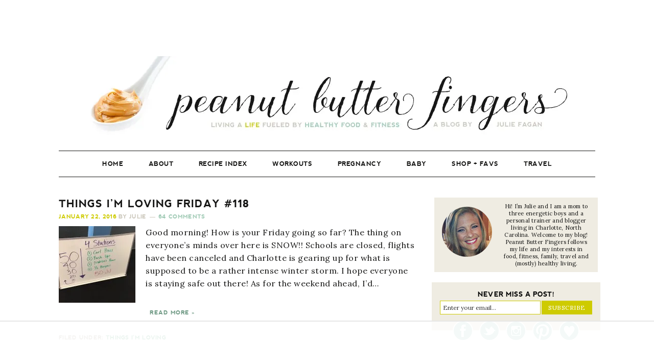

--- FILE ---
content_type: text/html
request_url: https://api.intentiq.com/profiles_engine/ProfilesEngineServlet?at=39&mi=10&dpi=936734067&pt=17&dpn=1&iiqidtype=2&iiqpcid=dcb80c2a-e74c-4746-bebd-3b0a6438977a&iiqpciddate=1768691772629&pcid=b4556bc4-5781-447e-98fb-f9f7c5f3989a&idtype=3&gdpr=0&japs=false&jaesc=0&jafc=0&jaensc=0&jsver=0.33&testGroup=A&source=pbjs&ABTestingConfigurationSource=group&abtg=A&vrref=https%3A%2F%2Fwww.pbfingers.com
body_size: 54
content:
{"abPercentage":97,"adt":1,"ct":2,"isOptedOut":false,"data":{"eids":[]},"dbsaved":"false","ls":true,"cttl":86400000,"abTestUuid":"g_0cdaebb8-c54e-4600-a7bf-f403bcc44095","tc":9,"sid":841906949}

--- FILE ---
content_type: text/html; charset=utf-8
request_url: https://www.google.com/recaptcha/api2/aframe
body_size: 267
content:
<!DOCTYPE HTML><html><head><meta http-equiv="content-type" content="text/html; charset=UTF-8"></head><body><script nonce="YRTQg-6I6nTx9-W2l4xMbw">/** Anti-fraud and anti-abuse applications only. See google.com/recaptcha */ try{var clients={'sodar':'https://pagead2.googlesyndication.com/pagead/sodar?'};window.addEventListener("message",function(a){try{if(a.source===window.parent){var b=JSON.parse(a.data);var c=clients[b['id']];if(c){var d=document.createElement('img');d.src=c+b['params']+'&rc='+(localStorage.getItem("rc::a")?sessionStorage.getItem("rc::b"):"");window.document.body.appendChild(d);sessionStorage.setItem("rc::e",parseInt(sessionStorage.getItem("rc::e")||0)+1);localStorage.setItem("rc::h",'1768691778319');}}}catch(b){}});window.parent.postMessage("_grecaptcha_ready", "*");}catch(b){}</script></body></html>

--- FILE ---
content_type: text/plain; charset=utf-8
request_url: https://ads.adthrive.com/http-api/cv2
body_size: 11255
content:
{"om":["03ory6zo","06htwlxm","06j_bF1CfUg","0929nj63","0RF6rOHsv7/kzncxnKJSjw==","0av741zl","0b0m8l4f","0b2980m8l4f","0cpicd1q","0l51bbpm","0n7jwr7m","0p5m22mv","0r6m6t7w","0y0basn0","0yxcounx","1","1019_692218993","1028_8728253","10310289136970_514411256","10310289136970_559920874","10310289136970_594028899","10310289136970_628989767","10310289136970_628990318","10339421-5836009-0","10339426-5836008-0","1033_4941618","1043_409_216596","10797905","10868755","110_589451478355172056","11142692","11421701","11421707","11472284","11509227","11526010","11625846","11633448","11837166","1185:1610326628","1185:1610326728","11896988","11999803","12010080","12010084","12010088","12123650","12142259","12151247","12219631","12219633","12219634","12441760","124843_8","124844_19","124848_7","124853_7","12491656","12491686","12837806","12850754","12850755","12850756","12gfb8kp","13mvd7kb","1610326628","1610326728","1611092","16a887e9-4939-487f-8291-ba0f23b5b0ab","16x7UEIxQu8","17_23391179","17_23391191","17_23391194","17_23391206","17_23391215","17_23391224","17_23391269","17_23391296","17_23391302","17_24104633","17_24104651","17_24104666","17_24104675","17_24104693","17_24104696","17_24104702","17_24104714","17_24104726","17_24632116","17_24632117","17_24632120","17_24632121","17_24632123","17_24632125","17_24683284","17_24683311","17_24683312","17_24683313","17_24683315","17_24683319","17_24683321","17_24696311","17_24696313","17_24696317","17_24696319","17_24696320","17_24696332","17_24696334","17_24696337","17_24766938","17_24766942","17_24766948","17_24766949","17_24766956","17_24766959","17_24766962","17_24766968","17_24766970","17_24766971","17_24766973","17_24766976","17_24766977","17_24766984","17_24766988","17_24767210","17_24767213","17_24767215","17_24767217","17_24767222","17_24767229","17_24767234","17_24767239","17_24767241","17_24767244","17_24767245","17_24767248","17_24767249","17_24767251","17_24767255","17_24767566","17_24767577","1832l91i","1854232175186002","19298r1igh7","19r1igh7","1dwefsfs","1h7yhpl7","1kpjxj5u","1m7ow47i","1zuc5d3f","1zx7wzcw","201735638","201735640","202047325","202430_200_EAAYACog7t9UKc5iyzOXBU.xMcbVRrAuHeIU5IyS9qdlP9IeJGUyBMfW1N0_","202430_200_EAAYACogIm3jX30jHExW.LZiMVanc.j-uV7dHZ7rh4K3PRdSnOAyBBuRK60_","202430_200_EAAYACogfp82etiOdza92P7KkqCzDPazG1s0NmTQfyLljZ.q7ScyBDr2wK8_","20421090_200_EAAYACogwcoW5vogT5vLuix.rAmo0E1Jidv8mIzVeNWxHoVoBLEyBJLAmwE_","206_551337","20b443f3-9eec-421b-86b9-bdda52d479c0","2132:42828300","2132:44129096","2132:44283562","2132:45327624","2132:45562715","2132:45563177","2132:45941257","2132:45968072","2132:45970184","2132:45999649","2132:45999652","2132:46038364","2132:46039088","2132:46039215","2132:46039258","2132:46039901","2132:46039943","2149:12123650","2149:12147059","2149:12151096","2179:579593739337040696","2179:585139266317201118","2179:587183202622605216","2179:588366512778827143","2179:588463996220411211","2179:588837179414603875","2179:588969843258627169","2179:589289985696794383","2179:589318202881681006","2179:590157627360862445","2179:594033992319641821","218ae986-75d1-4a2a-bd1d-b25f78eb8958","2249:512188092","2249:567996566","2249:581439030","2249:614129791","2249:650628516","2249:657216801","2249:691925891","2249:694710256","2249:703059924","226226131","226226132","2307:0av741zl","2307:0b0m8l4f","2307:0hly8ynw","2307:0is68vil","2307:0y0basn0","2307:19r1igh7","2307:1h7yhpl7","2307:1zuc5d3f","2307:27s3hbtl","2307:28u7c6ez","2307:2xe5185b","2307:31yw6nyu","2307:3o9hdib5","2307:4fk9nxse","2307:4qxmmgd2","2307:53eajszx","2307:5loeumqb","2307:64x7dtvi","2307:74scwdnj","2307:8fdfc014","2307:98xzy0ek","2307:9jse9oga","2307:9r15vock","2307:9t6gmxuz","2307:a566o9hb","2307:ah70hdon","2307:be4hm1i2","2307:bj4kmsd6","2307:bpecuyjx","2307:c1hsjx06","2307:cbg18jr6","2307:cv2huqwc","2307:dwghal43","2307:ekv63n6v","2307:f7ednk5y","2307:fdjuanhs","2307:fmmrtnw7","2307:g749lgab","2307:g80wmwcu","2307:hauz7f6h","2307:hwr63jqc","2307:jd035jgw","2307:lp37a2wq","2307:lz23iixx","2307:meqbizuu","2307:o4v8lu9d","2307:ouycdkmq","2307:q9plh3qd","2307:quk7w53j","2307:r8cq6l7a","2307:rifj41it","2307:rrlikvt1","2307:s2ahu2ae","2307:tty470r7","2307:u5zlepic","2307:u7p1kjgp","2307:urut9okb","2307:v2iumrdh","2307:w15c67ad","2307:z58lye3x","2307:zonj6ubl","23786257","2409_15064_70_85445183","2409_15064_70_85540796","2409_15064_70_85807320","2409_15064_70_85808977","2409_15064_70_85808987","2409_15064_70_85808988","2409_15064_70_85809016","2409_15064_70_85809022","2409_15064_70_85809046","2409_15064_70_85809050","2409_15064_70_85809052","2409_15064_70_85809113","2409_15064_70_86112923","2409_15064_70_86128400","2409_25495_176_CR52092918","2409_25495_176_CR52092920","2409_25495_176_CR52092921","2409_25495_176_CR52092923","2409_25495_176_CR52092956","2409_25495_176_CR52092957","2409_25495_176_CR52092959","2409_25495_176_CR52150651","2409_25495_176_CR52153848","2409_25495_176_CR52175340","2409_25495_176_CR52178314","2409_25495_176_CR52178315","2409_25495_176_CR52178316","2409_25495_176_CR52186411","2409_25495_176_CR52188001","242697002","242a6c13-3c01-4a3b-b862-dd3efcd44728","245842006","24598434","24598437","246453835","246638573","246638579","24694809","247654825","25048614","25048618","25048620","25_0l51bbpm","25_13mvd7kb","25_4tgls8cg","25_52qaclee","25_53v6aquw","25_6bfbb9is","25_7d6bm1nb","25_87z6cimm","25_8b5u826e","25_9l06fx6u","25_bq6a9zvt","25_bukxj5lt","25_cfnass1q","25_cmjypxpm","25_dwjp56fe","25_e0z9bgr8","25_edspht56","25_gypb2tdl","25_hgrz3ggo","25_hkxtc1wk","25_hueqprai","25_m2n177jy","25_op9gtamy","25_oz31jrd0","25_pz8lwofu","25_sgaw7i5o","25_sgok9phv","25_sqmqxvaf","25_t34l2d9w","25_ti0s3bz3","25_utberk8n","25_w3ez2pdd","25_x716iscu","25_xejccf8o","25_xz6af56d","25_yi6qlg3p","25_ztlksnbe","25_zwzjgvpw","262592","26298r0zyqh","2662_199916_8153737","2662_199916_8153741","2662_199916_8153743","2662_200562_8166427","2662_200562_8168475","2662_200562_8168520","2662_200562_8168539","2662_255125_8179289","2662_255125_T26309109","2676:85807294","2676:85807307","2676:85807308","2676:85807318","2676:85807320","2709prc8","2711_15051_12151096","2711_64_11999803","2711_64_12142265","2711_64_12147059","2711_64_12151096","2711_64_12151247","2711_64_12156461","2715_9888_262592","2715_9888_440681","2715_9888_549423","2715_9888_551337","2760:176_CR52092920","2760:176_CR52092921","2760:176_CR52092956","2760:176_CR52153849","2760:176_CR52175339","2760:176_CR52175340","2760:176_CR52178314","2760:176_CR52178315","2760:176_CR52178316","27s3hbtl","28925636","28933536","28u7c6ez","29402249","29414696","29414711","2974:8166422","2974:8166427","2974:8168473","2974:8168475","2974:8168476","2974:8168479","2974:8168539","2974:8168540","2974:8168581","29_687540987","29_696964702","2_206_554440","2_206_554442","2_206_554460","2_206_554478","2_206_554480","2c9e2a94-4099-4590-a6d0-6c0338009b1c","2fewfcvj","2qv6c9u3","2tAlke8JLD8Img5YutVv","2v4qwpp9","2vmtfqwk","2wj90v7b","2xe5185b","3018/9feff89ec539b106eaad72346b70b9a3","3018/a70f2c3e688569fa9d24edce9236fedc","306_23391215","306_24104666","306_24104693","306_24632125","306_24694809","306_24766950","306_24766959","306_24767207","306_24767215","306_24767217","306_24767222","306_24767232","306_24767234","306_24767248","306_24767249","306_24767577","308_125203_14","308_125204_11","31qdo7ks","32735354","32975686","32j56hnc","33156907","3335_133884_702675162","3335_133884_702675191","33419345","33419362","33604490","33604871","33608492","33608594","33627470","33dc8e16-0bac-4a69-a6c4-58741c0e928e","34182009","34534170","3470:1XbroyiLv3ygq1MuYFWx","3470:2tAlke8JLD8Img5YutVv","3470:G1JbM795RL3pVjM0p70b","3470:UZ8qUT9VFMsFVxb9iV8L","3470:VREppTXIIdgQ8bM0eSgZ","3470:eCSZe4wfQoJv3q200Qis","3470:hA78UW6s6ObKqvEMFIR0","3470:qwD8w8Na0FjruyNpFfp2","3470:rBRHUYXAz2H6JBkL01x5","3470:vRzl2Ihp3W4XB2iuFHW5","3470:wuozwRl5Kw582Wl002Bq","3490:CR52092918","3490:CR52092920","3490:CR52092921","3490:CR52092923","3490:CR52175339","3490:CR52175340","3490:CR52178314","3490:CR52178315","3490:CR52178316","3490:CR52212686","3490:CR52212688","3632:bh5QcBcFRAmsV0LBFq8NJg","3646_185414_8687255","3646_185414_8687257","3658_103719_t3gzv5qs","3658_15032_5loeumqb","3658_15038_rifj41it","3658_15078_u5zlepic","3658_15761_T26365763","3658_175625_be4hm1i2","3658_22079_hauz7f6h","3658_519209_lz23iixx","3658_629625_wu5qr81l","3658_67113_meqbizuu","3658_87799_3mzmxshy","3658_87799_bumlrz1t","36_46_11125455","36_46_11212184","36_46_11633448","36_46_11999803","36_46_12142265","36_46_12147059","36_46_12151096","36_46_12156461","3702_139777_24765461","3702_139777_24765466","3702_139777_24765477","3702_139777_24765481","3702_139777_24765483","3702_139777_24765484","3702_139777_24765524","3702_139777_24765534","3702_139777_24765537","3702_139777_24765540","3702_139777_24765548","381513943572","3858:9046626","3858:9752243","38877658","3LMBEkP-wis","3f1olgf0","3g7svtxa","3k7yez81","3kp5kuh1","3mzmxshy","3o9hdib5","3v2n6fcp","3ws6ppdq","4083IP31KS13kodabuilt_d60ff","409_189398","409_216324","409_216326","409_216366","409_216384","409_216386","409_216392","409_216396","409_216402","409_216406","409_216407","409_216408","409_216413","409_216414","409_216416","409_216431","409_216492","409_216496","409_216497","409_216506","409_220149","409_220339","409_220364","409_223589","409_223599","409_225978","409_225982","409_225983","409_225987","409_225988","409_225990","409_225992","409_225993","409_226312","409_226321","409_226322","409_226324","409_226326","409_226327","409_226331","409_226332","409_226336","409_226342","409_226346","409_226347","409_226351","409_226352","409_226361","409_227223","409_227224","409_227226","409_227235","409_227260","409_228064","409_228070","409_228077","409_228346","409_228354","409_228358","409_228362","409_228363","409_228373","409_228385","409_230710","409_230713","409_230714","409_230717","409_230718","409_230727","409_230728","409_231798","409_235268","420446614","42604842","43919974","43919976","43919984","43919985","43919986","439246469228","43a7ptxe","440681","44283562","44629254","458901553568","45919811","45941257","45999649","45999652","45astvre","46038614","46039943","461992080","46243_46_11999803","4642109_46_12123650","4642109_46_12142259","46_12123650","46_12142259","47192068","47839462","481703827","485027845327","48574716","48579735","48615561","48739106","48877306","49039749","4941614","4941616","4941618","4947806","4972638","4972640","4afca42j","4aqwokyz","4az7qulg","4b80jog8","4fk9nxse","4qxmmgd2","4tgls8cg","4yevyu88","4zai8e8t","50479792","50594975","50904949","51334788","51372397","51372410","514819301","521_425_203499","521_425_203500","521_425_203501","521_425_203504","521_425_203505","521_425_203506","521_425_203508","521_425_203509","521_425_203514","521_425_203515","521_425_203516","521_425_203517","521_425_203518","521_425_203522","521_425_203524","521_425_203525","521_425_203526","521_425_203529","521_425_203530","521_425_203534","521_425_203535","521_425_203536","521_425_203540","521_425_203542","521_425_203543","521_425_203544","521_425_203546","521_425_203608","521_425_203609","521_425_203614","521_425_203615","521_425_203616","521_425_203617","521_425_203621","521_425_203623","521_425_203629","521_425_203631","521_425_203632","521_425_203633","521_425_203634","521_425_203635","521_425_203636","521_425_203639","521_425_203647","521_425_203651","521_425_203656","521_425_203657","521_425_203659","521_425_203665","521_425_203669","521_425_203670","521_425_203671","521_425_203674","521_425_203675","521_425_203677","521_425_203679","521_425_203681","521_425_203683","521_425_203686","521_425_203687","521_425_203689","521_425_203692","521_425_203693","521_425_203694","521_425_203695","521_425_203696","521_425_203698","521_425_203699","521_425_203700","521_425_203701","521_425_203702","521_425_203703","521_425_203705","521_425_203706","521_425_203708","521_425_203710","521_425_203711","521_425_203712","521_425_203713","521_425_203714","521_425_203715","521_425_203724","521_425_203728","521_425_203729","521_425_203730","521_425_203731","521_425_203732","521_425_203733","521_425_203735","521_425_203736","521_425_203738","521_425_203739","521_425_203740","521_425_203741","521_425_203742","521_425_203743","521_425_203744","521_425_203745","521_425_203747","521_425_203748","521_425_203863","521_425_203864","521_425_203866","521_425_203867","521_425_203868","521_425_203871","521_425_203874","521_425_203877","521_425_203878","521_425_203879","521_425_203880","521_425_203882","521_425_203884","521_425_203885","521_425_203887","521_425_203890","521_425_203891","521_425_203892","521_425_203893","521_425_203897","521_425_203898","521_425_203900","521_425_203901","521_425_203902","521_425_203905","521_425_203907","521_425_203908","521_425_203909","521_425_203912","521_425_203917","521_425_203918","521_425_203921","521_425_203924","521_425_203926","521_425_203928","521_425_203929","521_425_203932","521_425_203933","521_425_203934","521_425_203936","521_425_203938","521_425_203939","521_425_203940","521_425_203943","521_425_203945","521_425_203946","521_425_203947","521_425_203948","521_425_203950","521_425_203951","521_425_203952","521_425_203956","521_425_203959","521_425_203960","521_425_203961","521_425_203963","521_425_203965","521_425_203969","521_425_203970","521_425_203972","521_425_203973","521_425_203975","521_425_203976","521_425_203977","521_425_203980","521_425_203981","521_425_203982","526487395","52787751","53v6aquw","54456560","54539649","54771610","549423","5510:cymho2zs","5510:ouycdkmq","5510:quk7w53j","551337","55167461","55178669","553799","553802","554440","554460","554470","5563_66529_OADD2.1316115555006003_1IJZSHRZK43DPWP","5563_66529_OADD2.1316115555006019_1AQHLLNGQBND5SG","5563_66529_OADD2.1316115555006067_1AFF9YF5EFIKTFD","5563_66529_OADD2.1321613113157448_15LE1YAJCDGWXY5","5563_66529_OADD2.1321613113157480_196C3TS9WU9ZLLC","5563_66529_OADD2.1323812136496810_1J7WNW64SJ0NI1B","5563_66529_OADD2.1323812136496874_1KM8OWBR3X3PRKU","5563_66529_OADD2.1323812136497274_1D8HTHMNMW0HE33","5563_66529_OADD2.1323812136498266_19VO1I9L22YEYIS","5563_66529_OADD2.1323812136498330_14H1GRWC8VKK7WM","5563_66529_OADD2.1324911647936571_1LSIB1P9G0X5U4M","5563_66529_OADD2.1324911647936619_1ARPMA5A72YR2DC","5563_66529_OADD2.1327110671252269_1DZ6YQJRAO9RZV1","5563_66529_OADD2.1329309694466335_1HMV52Q0UX4H59U","5563_66529_OADD2.7215977601462_10T8Y440H3AKA6PVS2","5563_66529_OADD2.7216038222964_1167KJ7QKWPNTF6JEQ","5563_66529_OADD2.7284328140867_1QMTXCF8RUAKUSV9ZP","5563_66529_OADD2.7284328163393_196P936VYRAEYC7IJY","5563_66529_OADD2.7353135342683_1C1R07GOEMYX1FANED","5563_66529_OADD2.7353135342689_1CAVGR35CFT1FC2SBI","5563_66529_OADD2.7353135342693_1BS2OU32JMDL1HFQA4","5563_66529_OADD2.7353135343210_1Q4LXSN5SX8NZNBFZM","5563_66529_OADD2.7353135343869_1G0D9YQUG9JX02VYLG","5563_66529_OADD2.7353135343872_1LKTBFPT7Z9R6TVGMN","5563_66529_OADD2.7902842467830_1H35LDI74OC2J4TOYK","5563_66529_OADD2.8246380819225_1EAELS8QRR6FMHS41A","5563_66529_OADD2.8246380819229_11WQXY9WBAASQGVIAR","5563_66529_OAIP.0bc5cc4a7fd7c360ac0bc7c16498f47a","5563_66529_OAIP.104c050e6928e9b8c130fc4a2b7ed0ac","5563_66529_OAIP.1a822c5c9d55f8c9ff283b44f36f01c3","5563_66529_OAIP.2f397ca648cbe74b55f00f5c58cad88f","5563_66529_OAIP.36e383a66f70256e8ed79426b20e2632","5563_66529_OAIP.3d8305640580a99717b0f6068f9df846","5563_66529_OAIP.42b6cf446e6e28a6feded14340c6b528","5563_66529_OAIP.62e74751a852496b3b3d451c7a492ce0","5563_66529_OAIP.74a0d0203bb3b97b75c798613592818a","5563_66529_OPHS.wirMhDwljhpfYQ474C474","55726194","55763523","557_409_216366","557_409_216396","557_409_216596","557_409_216606","557_409_220139","557_409_220149","557_409_220343","557_409_220344","557_409_223589","557_409_223603","557_409_225988","557_409_228055","557_409_228064","557_409_228065","557_409_228077","557_409_228087","557_409_228105","557_409_228115","557_409_228349","557_409_228354","557_409_228356","557_409_228363","557_409_230713","557_409_230714","557_409_230718","557_409_230731","557_409_230737","557_409_235268","557_409_235544","558_93_4tgls8cg","558_93_a0oxacu8","558_93_be4hm1i2","558_93_cv2huqwc","558_93_hauz7f6h","558_93_sqmqxvaf","558_93_x716iscu","558_93_zwzjgvpw","55965333","560_74_18236273","56157033","5626536529","5626560649","56341213","56462383","56471599","56635908","56635945","56635955","5670:8166422","5670:8168473","5670:8168475","5670:8168581","56794606","56824595","576777115309199355","579121053608376283","579593739337040696","5826599393","583652883178231326","585139266317201118","587183202622605216","588463996220411211","589318202881681006","590157627360862445","59664236","59751535","59751572","59780459","59780461","59780474","59818357","59873208","59873214","59873222","59873223","59873224","59873227","59873228","59873230","59873231","5auirdnp","5gc3dsqf","5ia3jbdy","5iujftaz","5jbgzliz","5sfc9ja1","5xj5jpgy","600618969","60146355","60146407","6026507537","6026574625","60354210","60360546","605367462","605367469","60618611","60636308","60638194","609577512","60f5a06w","61082324","61085224","61102880","61210719","61213159","613344ix","61524915","615ecd36-86ad-4309-a628-931cebc33ede","61643784","61823068","61900466","61916205","61916211","61916223","61916225","61916229","61916243","61932920","61932925","61932933","61932948","61932957","62019681","62020104","62187798","62217784","6226505231","6226505239","6226508011","6226522289","6226528671","6226528713","6226530649","6250_66552_1028360416","627225143","627227759","627290883","627301267","627309156","627309159","627506494","62785693","62799585","628015148","628086965","628153053","628222860","628223277","628360579","628360582","628444259","628444349","628444433","628444436","628444439","628456307","628456310","628456313","628456379","628456382","628456403","628622163","628622169","628622172","628622178","628622241","628622244","628622247","628622250","628683371","628687043","628687157","628687460","628687463","628803013","628841673","628990952","629007394","629009180","629167998","629168001","629168010","629168565","629171196","629171202","629234167","629255550","629350437","62946743","62946748","629488423","62977989","62978285","62978299","62978305","62980343","62980383","62980385","62981075","629817930","62981822","62987257","629984747","630137823","63039601","63063274","6365_61796_725871022959","6365_61796_729220897126","6365_61796_742174851279","6365_61796_747576195981","6365_61796_784844652399","6365_61796_784880263591","6365_61796_784880274628","6365_61796_785326944429","6365_61796_785326944621","6365_61796_785326944648","6365_61796_785452881104","6365_61796_792684014364","645287520","645291104","648104664","648104695","64x7dtvi","651637446","651637459","651637461","651637462","654177834","6547_67916_0cDtbHUp72sSfp0ZxAfc","6547_67916_57GwwabjszeYXUq9E7mW","6547_67916_S5ULKZlb9k6uizoQCvVL","6547_67916_vhQObFKEE5o0wofhYsHK","659216891404","659713728691","668017682","66_2wxqwt6jjozrh0o4pyip","66_a0hvs48fd8hkhygge3w7","66_c7tc2eqfi3hfh0yxo14s","66_g0fbm4wge6hhakq3pvrj","66_l9p04jlsh0layhwexfkk","66_vihnl7q2qavgjgj7hrh3","66_w8chpvdntmj9ysk435xp","670_9916_514411517","670_9916_574253771","672726085","678439562","679568322","680597458938","680_99480_698281310","680_99480_700109379","680_99480_700109389","680_99480_700109391","683692339","683738007","683738706","684137347","684141613","684493019","688070999","688078501","690_99485_1610326728","694906156","694912939","695233031","695872491","695879867","695879872","695879875","695879889","695879895","695879898","695879901","695879922","696314600","696332890","696504971","697189859","697189917","697189927","697189949","697189954","697190012","697190014","697190072","697525780","697525781","697525824","697525832","697876985","697876986","697876988","697876997","697876998","698637276","698637285","698637300","698637307","699109671","699118860","699122090","699183155","699812344","699812857","699813340","699824707","6bfbb9is","6c9e5458-7ea1-4bc1-9dbf-65b3621cfb1f","6d2e9114-8a29-4e7d-a682-957adbf06998","6gyfuqi5","6lmy2lg0","6m298rds7pc","6mrds7pc","6p9v1joo","6rbncy53","6wbm92qr","700109379","700109389","700109391","700117707","700221399","701048475","701275734","701276081","701278088","701278089","702397981","702423494","702675191","702759095","702759138","702759160","702759260","702759441","702759574","702759582","702759665","702759695","702759712","702838408","703142272","704276788","704372859","705910402","70_82133854","70_82133858","70_83443027","70_83443045","70_83443056","70_83447085","70_85472859","70_86735971","70_86735974","725307849769","725972535746","726639375335","730465715401","733087533071","7354_138543_81102986","7354_138543_85445117","7354_138543_85445144","7354_138543_85445145","7354_138543_85445183","7354_138543_85445193","7354_138543_85807308","7354_138543_85809007","7354_138543_85809016","7354_138543_85809022","73e2a9412bac9388e4c4d02c3b735c7f_2","7414_121891_6151359","74scwdnj","754035331326","75b385c2-d33e-4f29-8047-a46736934277","760641161269","786935973586","78827864","79096183","794di3me","7969_149355_19682095","7969_149355_44283562","7969_149355_45562715","7969_149355_45999649","7cmeqmw8","7fc6xgyo","7i30xyr5","7jvs1wj8","7o4w91vc","7qIE6HPltrY","7x8f326o","7xb3th35","80070450","80070844","80072819","80072827","80ec5mhd","81103016","8152859","8152878","8152879","8153718","8153721","8153725","8153737","8153743","8161137","82133854","82133858","8307f4bf-7a37-41a0-8908-12ec9a7acdc1","8341_230731_579593739337040696","8341_230731_585139266317201118","8341_230731_587183202622605216","8341_230731_588366512778827143","8341_230731_588463996220411211","8341_230731_588837179414603875","8341_230731_588969843258627169","8341_230731_589289985696794383","8341_230731_589318202881681006","8341_230731_590157627360862445","8341_230731_591283456202345442","8341_230731_594033992319641821","83443027","83443029","83443036","84578111","84578122","84578143","84578144","85444747","85444751","85444939","85445117","85445123","85445175","85445179","85445183","85445193","85445224","85472862","85480675","85807294","85807307","85807320","85807343","85807351","85808977","85808994","85809005","85809008","85809021","85809022","85809046","85809050","85809052","85809095","85809113","85943315","85954450","85x2bab9","86112923","86509222","86509226","86888328","86888329","86888333","86888351","8742112z6cimm","8968064","8ax1f5n9","8b5u826e","8euh5txf","8fdfc014","8k2jpc30","8orkh93v","8ptlop6y","8s8c5dlv","8w4klwi4","8y2y355b","9046626","9057/0328842c8f1d017570ede5c97267f40d","9057/211d1f0fa71d1a58cabee51f2180e38f","90_11928174","90_11928175","90_12219631","90_12219632","90_12219633","90_12219634","90_12441760","90_12491686","90_12552078","90_12837802","90_12837805","90_12837806","90_12850756","91950606","91950610","91950635","91950640","91950668","91950669","91950690","95b12c63-2af9-437b-b135-28fdb5b732b0","9660257","9752243","9757618","97_8152878","97_8152879","9925w9vu","9j298se9oga","9jse9oga","9l06fx6u","9r15vock","9r29815vock","9rqgwgyb","9t2986gmxuz","9t6gmxuz","Fi4k6hGhFV8","GwiHNl5HtFQ","HFN_IsGowZU","UZ8qUT9VFMsFVxb9iV8L","YM34v0D1p1g","YlnVIl2d84o","a0oxacu8","a22bf71d-5036-4c88-af93-7885bf70cde5","a28079aa-df7a-4c98-a9b2-18c7fa44bcac","a2uqytjp","a3deea0a-fe94-4947-a4b7-d563109dd360","a4nw4c6t","a566o9hb","a9629da1-416a-41a4-99ca-89ddbe80d106","abhu2o6t","ad715af4-27e0-4f46-813b-6ab2c839b82f","ah70hdon","auyahd87","b3sqze11","b67c81c2-cbaa-4121-8600-886f95b66c64","b90cwbcd","bahmlw90","be2984hm1i2","be4hm1i2","bj2984kmsd6","bj4kmsd6","bn278v80","bpecuyjx","bu0fzuks","bumlrz1t","byle7ryp","bzh08qq8","c1hsjx06","c22985t9p0u","c25t9p0u","c3x17g1g","c75hp4ji","c9efnodh","cbg18jr6","cd29840m5wq","cd40m5wq","cf6a398d-9dd1-4006-add4-c8e7d35ddff7","cfnass1q","cice9l8r","cr-1oplzoysu9vd","cr-1oplzoysuatj","cr-1oplzoysubwe","cr-1oplzoysubxe","cr-2deugwfeubwe","cr-3kc0l701ubwe","cr-6ovjht2eu9vd","cr-6ovjht2euatj","cr-6ovjht2eubwe","cr-6ovjht2eubxe","cr-72occ8oluatj","cr-72occ8olubwe","cr-8itw2d8r87rgv2","cr-97pzzgzrubqk","cr-97y25lzsubqk","cr-98qy2h5qubqk","cr-98t2xj7vubxf","cr-98txxk5pubxf","cr-98utwg3tu8rm","cr-98utwg3tu9xg","cr-98utwg4tu8rm","cr-98utwg4tu9xg","cr-98xw3lzvubxf","cr-98xywk4uubxf","cr-98xywk4vubxf","cr-99bo9kj0uatj","cr-9hxzbqc08jrgv2","cr-Bitc7n_p9iw__vat__49i_k_6v6_h_jce2vj5h_9v3kalhnq","cr-Bitc7n_p9iw__vat__49i_k_6v6_h_jce2vj5h_G0l9Rdjrj","cr-Bitc7n_p9iw__vat__49i_k_6v6_h_jce2vj5h_PxWzTvgmq","cr-Bitc7n_p9iw__vat__49i_k_6v6_h_jce2vj5h_Sky0Cdjrj","cr-Bitc7n_p9iw__vat__49i_k_6v6_h_jce2vj5h_ZUFnU4yjl","cr-Bitc7n_p9iw__vat__49i_k_6v6_h_jce2vj5h_buspHgokm","cr-Bitc7n_p9iw__vat__49i_k_6v6_h_jce2vj5h_zKxG6djrj","cr-Bitc7n_p9iw__vat__49i_k_6v6_h_jce2vm6d_VTYxxvgmq","cr-Bitc7n_p9iw__vat__49i_k_6v6_h_jce2vm6d_d14BLdjrj","cr-a9s2xe6vubwj","cr-a9s2xe7rubwj","cr-a9s2xf0uubwj","cr-a9s2xf1tubwj","cr-a9s2xf8vubwj","cr-a9s2xgzrubwj","cr-aaqt0j3rubwj","cr-aaqt0j4wubwj","cr-aaqt0j5vubwj","cr-aaqt0j7wubwj","cr-aaqt0j8subwj","cr-aaqt0j8vubwj","cr-aaqt0k1pubwj","cr-aaqt0k1vubwj","cr-aaqt0k2rubwj","cr-aaqt0kzrubwj","cr-aav1zg0qubwj","cr-aav1zg1rubwj","cr-aav22g0subwj","cr-aav22g0wubwj","cr-aav22g0yubwj","cr-aav22g1pubwj","cr-aav22g1qubwj","cr-aav22g2tubwj","cr-aav22g2wubwj","cr-aav22g3uubwj","cr-aavwye0pubwj","cr-aavwye1subwj","cr-aavwye1uubwj","cr-aawz1h5qubwj","cr-aawz1h8tubwj","cr-aawz2m3rubwj","cr-aawz2m3vubwj","cr-aawz2m3yubwj","cr-aawz2m4yubwj","cr-aawz2m5xubwj","cr-aawz2m6pubwj","cr-aawz2m6wubwj","cr-aawz2m7tubwj","cr-aawz2m7uubwj","cr-aawz2m7xubwj","cr-aawz3f0pubwj","cr-aawz3f0uubwj","cr-aawz3f0wubwj","cr-aawz3f1yubwj","cr-aawz3f2tubwj","cr-aawz3f3qubwj","cr-aawz3f3xubwj","cr-aawz3f3yubwj","cr-aawz3i2tubwj","cr-aawz3i5rubwj","cr-bqeyg7gqu9vd","cr-c5zb4r7iu9vd","cr-c5zb4r7iubwe","cr-ccr05f6rv7uiu","cr-ghun4f53u9vd","cr-ghun4f53uatj","cr-ghun4f53ubwe","cr-ghun4f53ubxe","cr-h6q46o706lrgv2","cr-jktaiehru9vd","cr-kz4ol95lubwe","cr-l28i1je3uatj","cr-lg354l2uvergv2","cr-nposu7qtu9vd","cr-p03jl497uatj","cr-p03jl497ubxe","cr-sk1vaer4u9vd","cr-sk1vaer4ubwe","cr-u8cu3kinu9vd","cr-u8cu3kinuatj","cr-w5suf4cpuatj","cr-wvy9pnlnu9vd","cr-wvy9pnlnubxe","cr-x5xes1ejuatj","cr-x5xes1ejubwe","cr-xu1ullzyu9vd","cv2982huqwc","cv2huqwc","cwnupurl","cymho2zs","czt3qxxp","d4pqkecm","d8ijy7f2","d8xpzwgq","da298w00eve","daw00eve","ddr52z0n","dg2WmFvzosE","dif1fgsg","dl298hzctga","dlhzctga","dwghal43","dwjp56fe","e2c76his","eb9vjo1r","ek298ocpzhh","ekocpzhh","ekv63n6v","em6rk9k7","emhpbido","ewkg7kgl","extremereach_creative_76559239","f28866dc-6938-4d91-ab17-0adf37dffde6","f7ednk5y","f85ra698","fcn2zae1","fd48c9af-776a-4057-8b9a-63d57e2e89e0","fdjuanhs","fdujxvyb","fe298rnzpfb","feueU8m1y4Y","fjp0ceax","fjzzyur4","fmmrtnw7","fo6td3w5","ft39npf2","g4iapksj","g529811rwow","g729849lgab","g749lgab","g7t6s6ge","g88ob0qg","gb15fest","ge4kwk32","gf6myd59","gnm8sidp","gptnkigq","gwpcbh4q","gypb2tdl","h4x8d2p8","hauz7f6h","hgrz3ggo","hk298xtc1wk","hkxtc1wk","hniwwmo2","hueqprai","hxxrc6st","hzonbdnu","i2aglcoy","i90isgt0","ikl4zu8e","iqe06xzw","iw3id10l","j39smngx","j4r0agpc","j5j8jiab","j7cf71mk","jd035jgw","jdmljx89","jgsvxgob","jr169syq","jxrvgonh","k1mcz4wq","k6mxdk4o","k83t7fjn","kc625orn","kecbwzbd","keclz3yy","kgqovbkw","kn298iwm2we","kniwm2we","ksrdc5dk","ky0y4b7y","l4fh84wa","lc408s2k","lp37a2wq","lqik9cb3","lui7w03k","lz23iixx","m2n177jy","m4xt6ckm","m9tz4e6u","meqbizuu","mf9hp67j","mh2a3cu2","min949in","mnzinbrt","mtsc0nih","mud07se0","mwdyi6u5","mwwkdj9h","n1nubick","n9sgp7lz","ndestypq","nfucnkws","nowwxzpy","nrlkfmof","nv0uqrqm","nv5uhf1y","o4jf439x","ocnesxs5","oe31iwxh","ofoon6ir","op9gtamy","ot91zbhz","ou7pk8ny","ouycdkmq","oz31jrd0","ozdii3rw","ozjfsqm6","p7176b0m","pf6t8s9t","pi6u4hm4","piwneqqj","pmtssbfz","poc1p809","ppn03peq","pz8lwofu","q9plh3qd","qCQnxJ3C04M","qM1pWMu_Q2s","qaoxvuy4","qffuo3l3","qhywzxbg","qqvgscdx","qrenqmcq","quk7w53j","r35763xz","r3co354x","ra67euu2","rh63nttv","ri85joo4","riaslz7g","risjxoqk","rmenh8cz","rmrlx10n","rnvjtx7r","rrlikvt1","rxj4b6nw","s2ahu2ae","s4s41bit","s6pbymn9","sfg1qb1x","sg42112aw7i5o","sk4ge5lf","sl8m2i0l","spdo2hlz","st298jmll2q","sttgj0wj","t2298dlmwva","t2dlmwva","t34l2d9w","t3gzv5qs","t4zab46q","t5kb9pme","t7jqyl3m","tchmlp1j","ti0s3bz3","tnakk8xp","tqejxuf9","trllli73","tsa21krj","tsf8xzNEHyI","ttgmojig","tw7wlpw5","u3i8n6ef","ubykfntq","uhebin5g","urut9okb","ut298hwjnbu","ut42112berk8n","utberk8n","uw298bokqxg","uwbokqxg","v0b1xm0w","v2iumrdh","v4rfqxto","v6jdn8gd","v6qt489s","vbivoyo6","ven7pu1c","vew4by92","vf0dq19q","vfvpfnp8","vj7hzkpp","vl2j938k","vntg5tj3","vsotnu64","w15c67ad","w3ez2pdd","w5et7cv9","w6eb7c37","w82ynfkl","w8ck01gq","waryafvp","wix9gxm5","wt0wmo2s","wu5qr81l","wxfnrapl","x21s451d","x420t9me","x716iscu","xdaezn6y","xies7jcx","xtxa8s2d","xwhet1qh","y51tr986","ybgpfta6","ygmhp6c6","yi6qlg3p","yl0m4qvg","yl9likui","yq5t5meg","z58lye3x","z8hcebyi","z8p3j18i","zMu7rtlPsrU","zfexqyi5","zj3di034","zonj6ubl","zwzjgvpw","7979132","7979135"],"pmp":[],"adomains":["1md.org","a4g.com","about.bugmd.com","acelauncher.com","adameve.com","adelion.com","adp3.net","advenuedsp.com","aibidauction.com","aibidsrv.com","akusoli.com","allofmpls.org","arkeero.net","ato.mx","avazutracking.net","avid-ad-server.com","avid-adserver.com","avidadserver.com","aztracking.net","bc-sys.com","bcc-ads.com","bidderrtb.com","bidscube.com","bizzclick.com","bkserving.com","bksn.se","brightmountainads.com","bucksense.io","bugmd.com","ca.iqos.com","capitaloneshopping.com","cdn.dsptr.com","clarifion.com","clean.peebuster.com","cotosen.com","cs.money","cwkuki.com","dallasnews.com","dcntr-ads.com","decenterads.com","derila-ergo.com","dhgate.com","dhs.gov","digitaladsystems.com","displate.com","doyour.bid","dspbox.io","envisionx.co","ezmob.com","fla-keys.com","fmlabsonline.com","g123.jp","g2trk.com","gadgetslaboratory.com","gadmobe.com","getbugmd.com","goodtoknowthis.com","gov.il","grosvenorcasinos.com","guard.io","hero-wars.com","holts.com","howto5.io","http://bookstofilm.com/","http://countingmypennies.com/","http://fabpop.net/","http://folkaly.com/","http://gameswaka.com/","http://gowdr.com/","http://gratefulfinance.com/","http://outliermodel.com/","http://profitor.com/","http://tenfactorialrocks.com/","http://vovviral.com/","https://instantbuzz.net/","https://www.royalcaribbean.com/","ice.gov","imprdom.com","justanswer.com","liverrenew.com","longhornsnuff.com","lovehoney.com","lowerjointpain.com","lymphsystemsupport.com","meccabingo.com","media-servers.net","medimops.de","miniretornaveis.com","mobuppsrtb.com","motionspots.com","mygrizzly.com","myiq.com","myrocky.ca","national-lottery.co.uk","nbliver360.com","ndc.ajillionmax.com","nibblr-ai.com","niutux.com","nordicspirit.co.uk","notify.nuviad.com","notify.oxonux.com","own-imp.vrtzads.com","paperela.com","paradisestays.site","parasiterelief.com","peta.org","pfm.ninja","photoshelter.com","pixel.metanetwork.mobi","pixel.valo.ai","plannedparenthood.org","plf1.net","plt7.com","pltfrm.click","printwithwave.co","privacymodeweb.com","rangeusa.com","readywind.com","reklambids.com","ri.psdwc.com","royalcaribbean.com","royalcaribbean.com.au","rtb-adeclipse.io","rtb-direct.com","rtb.adx1.com","rtb.kds.media","rtb.reklambid.com","rtb.reklamdsp.com","rtb.rklmstr.com","rtbadtrading.com","rtbsbengine.com","rtbtradein.com","saba.com.mx","safevirus.info","securevid.co","seedtag.com","servedby.revive-adserver.net","shift.com","simple.life","smrt-view.com","swissklip.com","taboola.com","tel-aviv.gov.il","temu.com","theoceanac.com","track-bid.com","trackingintegral.com","trading-rtbg.com","trkbid.com","truthfinder.com","unoadsrv.com","usconcealedcarry.com","uuidksinc.net","vabilitytech.com","vashoot.com","vegogarden.com","viewtemplates.com","votervoice.net","vuse.com","waardex.com","wapstart.ru","wayvia.com","wdc.go2trk.com","weareplannedparenthood.org","webtradingspot.com","www.royalcaribbean.com","xapads.com","xiaflex.com","yourchamilia.com"]}

--- FILE ---
content_type: text/plain
request_url: https://rtb.openx.net/openrtbb/prebidjs
body_size: -225
content:
{"id":"1714c091-cb6b-4319-9117-da7b62189251","nbr":0}

--- FILE ---
content_type: text/plain
request_url: https://rtb.openx.net/openrtbb/prebidjs
body_size: -84
content:
{"id":"5ac524c6-08bb-467b-a4a4-00dff49f7f2c","nbr":0}

--- FILE ---
content_type: text/plain
request_url: https://rtb.openx.net/openrtbb/prebidjs
body_size: -225
content:
{"id":"73fb354e-4da2-467a-b1d3-2f95d55da025","nbr":0}

--- FILE ---
content_type: text/plain
request_url: https://rtb.openx.net/openrtbb/prebidjs
body_size: -225
content:
{"id":"f6056d91-13c0-4b93-b381-a027a5ca6bb4","nbr":0}

--- FILE ---
content_type: text/plain
request_url: https://rtb.openx.net/openrtbb/prebidjs
body_size: -225
content:
{"id":"50d4c517-f8e5-4ebe-9aae-e38d04b7e20b","nbr":0}

--- FILE ---
content_type: text/plain; charset=UTF-8
request_url: https://at.teads.tv/fpc?analytics_tag_id=PUB_17002&tfpvi=&gdpr_consent=&gdpr_status=22&gdpr_reason=220&ccpa_consent=&sv=prebid-v1
body_size: 56
content:
N2E3ZDIzYmUtMGRmYS00OGEzLWI2NTktNzFmNDg2NmFkZGM2IzUtNA==

--- FILE ---
content_type: text/plain
request_url: https://rtb.openx.net/openrtbb/prebidjs
body_size: -225
content:
{"id":"cbb3e5fd-4cc3-45cd-97c8-9d299fbbdf86","nbr":0}